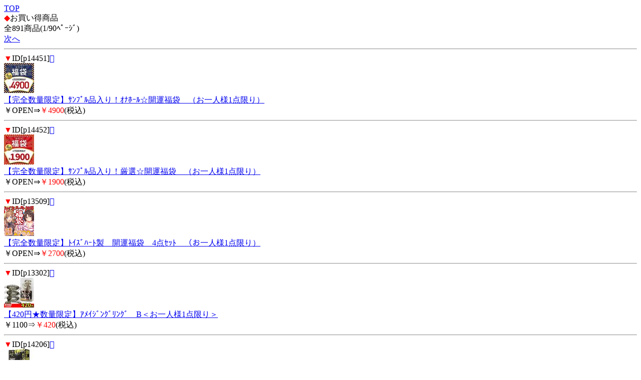

--- FILE ---
content_type: text/html; charset=Shift_JIS
request_url: http://obokohime.com/m/view/43/1/
body_size: 2246
content:
<!DOCTYPE HTML PUBLIC "-//W3C//DTD Compact HTML 1.0 Draft//EN">
<html>
<head>
<meta http-equiv="Content-Type" content="text/html; charset=Shift_JIS">
<title>お買い得商品｜激安！大人の玩具 通販 =おぼこ姫=</title>
<meta name="description" content="お買い得商品を買うなら、おぼこ姫で！こちらは、お買い得商品のｶﾃｺﾞﾘｰです。">
<meta name="keywords" content="お買い得商品,おぼこ姫">
<link rel="canonical" href="http://obokohime.com/m/view/43/1/">
</head>
<body>
<a href="/m/menu.html?_order=20260202022936" accesskey="0" DIRECTKEY="0" NONUMBER>TOP</a><br>
<font color="red">◆</font>お買い得商品<br>
全891商品(1/90ﾍﾟｰｼﾞ)<br>
<a href="../11/?order=20260202022936" accesskey="6">次へ</a>
<hr>
<font color="red">▼</font>ID[p14451]<a href="../../img/p14451.jpg"></a><br><img src="/picture_small/p14451.jpg"><br><a href="../../p14451.html?order=20260202022936">【完全数量限定】ｻﾝﾌﾟﾙ品入り！ｵﾅﾎｰﾙ☆開運福袋　（お一人様1点限り）</a> <br>￥OPEN⇒<font color="red">￥4900</font>(税込)<br><hr><font color="red">▼</font>ID[p14452]<a href="../../img/p14452.jpg"></a><br><img src="/picture_small/p14452.jpg"><br><a href="../../p14452.html?order=20260202022936">【完全数量限定】ｻﾝﾌﾟﾙ品入り！厳選☆開運福袋　（お一人様1点限り）</a> <br>￥OPEN⇒<font color="red">￥1900</font>(税込)<br><hr><font color="red">▼</font>ID[p13509]<a href="../../img/p13509.jpg"></a><br><img src="/picture_small/p13509.jpg"><br><a href="../../p13509.html?order=20260202022936">【完全数量限定】ﾄｲｽﾞﾊｰﾄ製　開運福袋　4点ｾｯﾄ　（お一人様1点限り）</a> <br>￥OPEN⇒<font color="red">￥2700</font>(税込)<br><hr><font color="red">▼</font>ID[p13302]<a href="../../img/p13302.jpg"></a><br><img src="/picture_small/p13302.jpg"><br><a href="../../p13302.html?order=20260202022936">【420円★数量限定】ｱﾒｲｼﾞﾝｸﾞﾘﾝｸﾞ　B＜お一人様1点限り＞</a> <br>￥1100⇒<font color="red">￥420</font>(税込)<br><hr><font color="red">▼</font>ID[p14206]<a href="../../img/p14206.jpg"></a><br><img src="/picture_small/p14206.jpg"><br><a href="../../p14206.html?order=20260202022936">【3200円★数量限定】＜吸うやつ＞舌舐×吸引×挿入　3WAY　PERO－CHUPA　VIBE　（ﾍﾟﾛﾁｭﾊﾟﾊﾞｲﾌﾞ）　black＜お一人様1点限り＞</a> <br>￥6380⇒<font color="red">￥3200</font>(税込)<br><hr><font color="red">▼</font>ID[p14205]<a href="../../img/p14205.jpg"></a><br><img src="/picture_small/p14205.jpg"><br><a href="../../p14205.html?order=20260202022936">【2880円★数量限定】完全防水　DEEP　DRY　ORGASM　ROTOR（ﾃﾞｨｰﾌﾟﾄﾞﾗｲｵｰｶﾞｽﾞﾑﾛｰﾀｰ）＜お一人様1点限り＞</a> <br>￥6490⇒<font color="red">￥2880</font>(税込)<br><hr><font color="red">▼</font>ID[p13212]<a href="../../img/p13212.jpg"></a><br><img src="/picture_small/p13212.jpg"><br><a href="../../p13212.html?order=20260202022936">【4130円★数量限定】完全防水　　舌舐挿入　PERO－PERO　CUNNNI　VIBE＋（ﾍﾟﾛﾍﾟﾛｸﾝﾆﾊﾞｲﾌﾞﾌﾟﾗｽ）　black＜お一人様1点限り＞</a> black<br>￥8250⇒<font color="red">￥4130</font>(税込)<br><hr><font color="red">▼</font>ID[p12745]<a href="../../img/p12745.jpg"></a><br><img src="/picture_small/p12745.jpg"><br><a href="../../p12745.html?order=20260202022936">【3940円★数量限定】ﾒｽ堕ちﾊﾞｯｸﾊﾞｲﾌﾞ9　（ｱﾅﾙｽﾋﾟﾅｰ）＜お一人様1点限り＞</a> <br>￥8855⇒<font color="red">￥3940</font>(税込)<br><hr><font color="red">▼</font>ID[p19814]<a href="../../img/p19814.jpg"></a><br><img src="/picture_small/p19814.jpg"><br><a href="../../p19814.html?order=20260202022936">【1620円★数量限定】はじめて　rotor　舌舐　（black）＜お一人様1点限り＞</a> black<br>￥3630⇒<font color="red">￥1620</font>(税込)<br><hr><font color="red">▼</font>ID[p13713]<a href="../../img/p13713.jpg"></a><br><img src="/picture_small/p13713.jpg"><br><a href="../../p13713.html?order=20260202022936">【530円★数量限定】競泳水着風　ﾚｵﾀｰﾄﾞ＜お一人様1点限り＞</a> ﾈｲﾋﾞｰ<br>￥1078⇒<font color="red">￥530</font>(税込)<br><hr>
<a href="../11/?order=20260202022936" accesskey="6">次へ</a>
<form action="/m/view/43/" method="get"><input type="hidden" name="order" value="20260202022936"><select name="st"><option value="1" selected>1</option><option value="11">2</option><option value="21">3</option><option value="31">4</option><option value="41">5</option><option value="51">6</option><option value="61">7</option><option value="71">8</option><option value="81">9</option><option value="91">10</option><option value="101">11</option><option value="111">12</option><option value="121">13</option><option value="131">14</option><option value="141">15</option><option value="151">16</option><option value="161">17</option><option value="171">18</option><option value="181">19</option><option value="191">20</option><option value="201">21</option><option value="211">22</option><option value="221">23</option><option value="231">24</option><option value="241">25</option><option value="251">26</option><option value="261">27</option><option value="271">28</option><option value="281">29</option><option value="291">30</option><option value="301">31</option><option value="311">32</option><option value="321">33</option><option value="331">34</option><option value="341">35</option><option value="351">36</option><option value="361">37</option><option value="371">38</option><option value="381">39</option><option value="391">40</option><option value="401">41</option><option value="411">42</option><option value="421">43</option><option value="431">44</option><option value="441">45</option><option value="451">46</option><option value="461">47</option><option value="471">48</option><option value="481">49</option><option value="491">50</option><option value="501">51</option><option value="511">52</option><option value="521">53</option><option value="531">54</option><option value="541">55</option><option value="551">56</option><option value="561">57</option><option value="571">58</option><option value="581">59</option><option value="591">60</option><option value="601">61</option><option value="611">62</option><option value="621">63</option><option value="631">64</option><option value="641">65</option><option value="651">66</option><option value="661">67</option><option value="671">68</option><option value="681">69</option><option value="691">70</option><option value="701">71</option><option value="711">72</option><option value="721">73</option><option value="731">74</option><option value="741">75</option><option value="751">76</option><option value="761">77</option><option value="771">78</option><option value="781">79</option><option value="791">80</option><option value="801">81</option><option value="811">82</option><option value="821">83</option><option value="831">84</option><option value="841">85</option><option value="851">86</option><option value="861">87</option><option value="871">88</option><option value="881">89</option><option value="891">90</option></select>/90ﾍﾟｰｼﾞ<input type="submit" value="移動"></form><hr>
<form action="/m/view/sr.cgi" method="post">
<a name="category" id="category"></a><!---->商品検索<br>
<input name="order" type="hidden" value="20260202022936">
<input name="mode" type="hidden" value="do">
<input name="keyword" type="text">
<input name="検索" type="submit" value="検索"><br> 
</form>
<p align="center">
<a href="/m/icargo.cgi?_order=20260202022936" accesskey="9" DIRECTKEY="9" NONUMBER>注文・ｶｰﾄを見る</a><br>
<a href="/m/menu.html?_order=20260202022936" accesskey="0" DIRECTKEY="0" NONUMBER>TOPへ</a>
</p>
<hr>
<font color="red">◆</font>ご案内<br>
<A HREF="/m/qa/?_order=20260202022936">よくあるご質問</a><br>
<A HREF="/m/copy.html?_order=20260202022936">特商法表記</a><br>
<A HREF="/m/shopinfo/package.cgi?order=20260202022936">梱包方法について</a><br>
<a href="/m/view/mailto.cgi?order=20260202022936">お問い合わせ</a><br>
<a href="mailto:?body=激安！大人の玩具 通販 =おぼこ姫=%0D%0Ahttp://obokohime.com/m/">友達に教える！</a><br>
<a href="http://obokohime.com/">おぼこ姫 PC</a><br>
<a href="http://obokohime.com/sp/">おぼこ姫 ｽﾏｰﾄﾌｫﾝ</a>
<hr>
<p align="center">おぼこ姫</p>
<img src="http://58.188.97.205/145m/acclog.cgi?guid=ON&amp;referrer=" WIDTH="1" HEIGHT="1">
</body>
</html>
